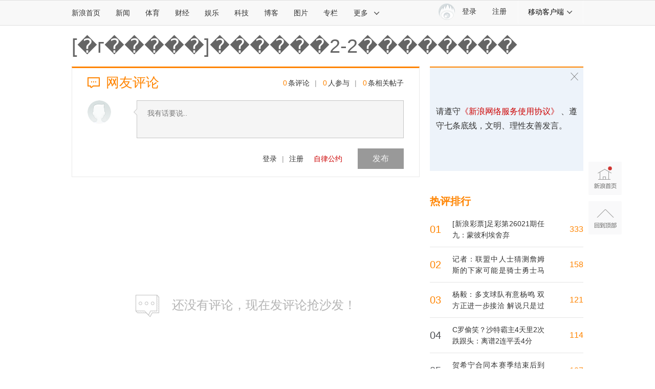

--- FILE ---
content_type: application/javascript
request_url: https://sax.sina.com.cn/newimpress?rotate_count=67&TIMESTAMP=ml1iayup&referral=https%3A%2F%2Fcomment5.news.sina.com.cn%2Fcomment%2Fskin%2Fdefault.html%3Fchannel%3Dty%26newsid%3Dslidenews-730-5247807&adunitid=PDPS000000006483&sourceRefer=&am=%7Bds%3A1280x720%2Cfv%3A0%2Cov%3ALinux%20x86_64%7D&callback=_sinaads_cbs_vo7csx
body_size: -31
content:
_sinaads_cbs_vo7csx({"ad":[],"mapUrl":[]})

--- FILE ---
content_type: application/javascript;charset=utf-8
request_url: https://comment.sina.com.cn/hotnews/info?format=js&channel=ty&hotid=ty_day&callback=jsonp_1769815249243&_=1769815249243
body_size: 17342
content:
jsonp_1769815249243(var data={"result":{"encoding":"utf-8","hotnews":[{"hotid":"ty_day","channel":"ty","newsid":"comos-nhiztiv0685342","title":"[新浪彩票]足彩第26021期任九：蒙彼利埃舍弃","url":"https://sports.sina.com.cn/l/2026-01-30/doc-inhiztiv0685342.shtml","time":"2026-01-31 07:10:11","position":"0","hot_count":"46","total_count":"333"},{"hotid":"ty_day","channel":"ty","newsid":"comos-nhkaqpi3642322","title":"C罗偷笑？沙特霸主4天里2次跌跟头：离谱2连平丢4分","url":"https://sports.sina.com.cn/g/2026-01-30/doc-inhkaqpi3642322.shtml","time":"2026-01-31 07:10:11","position":"1","hot_count":"28","total_count":"114"},{"hotid":"ty_day","channel":"ty","newsid":"comos-nhkaqpm0590624","title":"拓媒：我们有杨瀚森等青年才俊\u00262大合同球员 若交易字母筹码不差","url":"https://sports.sina.cn/nba/other/2026-01-30/detail-inhkaqpm0590624.d.html","time":"2026-01-31 07:10:11","position":"2","hot_count":"27","total_count":"40"},{"hotid":"ty_day","channel":"ty","newsid":"comos-nhkcfkv9942974","title":"贺希宁合同本赛季结束后到期！媒体人：休赛期想得到他得多少个w","url":"https://sports.sina.cn/nba/other/2026-01-30/detail-inhkcfkv9942974.d.html","time":"2026-01-31 07:10:11","position":"3","hot_count":"27","total_count":"107"},{"hotid":"ty_day","channel":"ty","newsid":"comos-nhkazcc3488938","title":"媒体人：因球队没按合同规定时间支付工资 2名外援放弃为四川出战","url":"https://sports.sina.cn/nba/other/2026-01-30/detail-inhkazcc3488938.d.html","time":"2026-01-31 07:10:11","position":"4","hot_count":"26","total_count":"58"},{"hotid":"ty_day","channel":"ty","newsid":"comos-nhkazcc3485125","title":"神挡杀神！贺希宁强突对抗洛夫顿单手抛投再中 个人砍下41分了！","url":"https://sports.sina.cn/nba/other/2026-01-30/detail-inhkazcc3485125.d.html","time":"2026-01-31 07:10:11","position":"5","hot_count":"24","total_count":"33"},{"hotid":"ty_day","channel":"ty","newsid":"comos-nhkcmsz0324836","title":"深圳男篮内线失守！贺希宁43分独木难支","url":"https://sports.sina.cn/nba/other/2026-01-31/detail-inhkcmsz0324836.d.html","time":"2026-01-31 07:10:11","position":"6","hot_count":"23","total_count":"55"},{"hotid":"ty_day","channel":"ty","newsid":"comos-nhkcfmc0382523","title":"贺希宁火力全开爆砍43分4板2助3断 创本赛季本土球员得分新高","url":"https://sports.sina.cn/nba/other/2026-01-30/detail-inhkcfmc0382523.d.html","time":"2026-01-31 07:10:11","position":"7","hot_count":"22","total_count":"25"},{"hotid":"ty_day","channel":"ty","newsid":"comos-nhkazaz6826679","title":"骑士媒体：湖人引入亨特可能为替代詹姆斯 骑士收八村能降低薪资","url":"https://sports.sina.cn/nba/other/2026-01-30/detail-inhkazaz6826679.d.html","time":"2026-01-31 07:10:11","position":"8","hot_count":"22","total_count":"22"},{"hotid":"ty_day","channel":"ty","newsid":"comos-nhkazaz6850113","title":"记者：廖三宁末节一里一外两个球价值连城 张庆鹏帅位又稳起来了","url":"https://sports.sina.cn/nba/other/2026-01-30/detail-inhkazaz6850113.d.html","time":"2026-01-31 07:10:11","position":"9","hot_count":"22","total_count":"22"},{"hotid":"ty_day","channel":"ty","newsid":"comos-nhkazaz6850039","title":"主持人：字母越是拖着不表态越会招致反感 就像伦纳德在马刺那样","url":"https://sports.sina.cn/nba/other/2026-01-30/detail-inhkazaz6850039.d.html","time":"2026-01-31 07:10:11","position":"10","hot_count":"21","total_count":"21"},{"hotid":"ty_day","channel":"ty","newsid":"comos-nhkazcc3486384","title":"拓媒：我希望杨瀚森能拿30 20 对阵奇才他表现合格 应多给他时间","url":"https://sports.sina.cn/nba/other/2026-01-30/detail-inhkazcc3486384.d.html","time":"2026-01-31 07:10:11","position":"11","hot_count":"20","total_count":"20"},{"hotid":"ty_day","channel":"ty","newsid":"comos-nhkcfkz3376851","title":"WCBA今日综述：山西女篮10连胜 提前一轮锁定常规赛头名","url":"https://sports.sina.cn/nba/other/2026-01-30/detail-inhkcfkz3376851.d.html","time":"2026-01-31 07:10:11","position":"12","hot_count":"20","total_count":"20"},{"hotid":"ty_day","channel":"ty","newsid":"comos-nhkcfkz3378814","title":"矿记：掘金夺冠最大的担忧是戈登能否健康出战4轮季后赛","url":"https://sports.sina.cn/nba/other/2026-01-30/detail-inhkcfkz3378814.d.html","time":"2026-01-31 07:10:11","position":"13","hot_count":"20","total_count":"20"},{"hotid":"ty_day","channel":"ty","newsid":"comos-nhkazaz6804477","title":"SGA谈失利：对手开局就掌控了比赛节奏 后面想再压制势头就很难了","url":"https://sports.sina.cn/nba/other/2026-01-30/detail-inhkazaz6804477.d.html","time":"2026-01-31 07:10:11","position":"14","hot_count":"20","total_count":"20"},{"hotid":"ty_day","channel":"ty","newsid":"comos-nhkcfkz3379671","title":"路威：勇士不能为字母付出追梦 他是进攻端连接库里和字母的胶水","url":"https://sports.sina.cn/nba/other/2026-01-30/detail-inhkcfkz3379671.d.html","time":"2026-01-31 07:10:11","position":"15","hot_count":"17","total_count":"25"},{"hotid":"ty_day","channel":"ty","newsid":"comos-nhkcfkv9943925","title":"统治内线杀疯了！怀特塞德各种暴扣砍24分18板 正负值 28全场最高","url":"https://sports.sina.cn/nba/other/2026-01-30/detail-inhkcfkv9943925.d.html","time":"2026-01-31 07:10:11","position":"16","hot_count":"17","total_count":"31"},{"hotid":"ty_day","channel":"ty","newsid":"comos-nhkaqpi3602308","title":"差1分！弗拉格差点成为第二位在新秀赛季砍50 的状元 仅AI做到过","url":"https://sports.sina.cn/nba/other/2026-01-30/detail-inhkaqpi3602308.d.html","time":"2026-01-31 07:10:11","position":"17","hot_count":"17","total_count":"17"},{"hotid":"ty_day","channel":"ty","newsid":"comos-nhkakfm3613407","title":"卫冕冠军中期乏力了！雷霆上赛季同期40胜9负 比本赛季还多赢两场","url":"https://sports.sina.cn/nba/other/2026-01-30/detail-inhkakfm3613407.d.html","time":"2026-01-31 07:10:12","position":"18","hot_count":"17","total_count":"33"},{"hotid":"ty_day","channel":"ty","newsid":"comos-nhkazaz6830523","title":"路威：科比最后一季本想出成绩 实在打不动了才无奈变成巡演","url":"https://sports.sina.cn/nba/other/2026-01-30/detail-inhkazaz6830523.d.html","time":"2026-01-31 07:10:12","position":"19","hot_count":"16","total_count":"42"},{"hotid":"ty_day","channel":"ty","newsid":"comos-nhkcfkx6721281","title":"给你也点赞！偰李永炜替补32分钟 10中5\u0026三分4中2贡献16分7板8助","url":"https://sports.sina.cn/nba/other/2026-01-30/detail-inhkcfkx6721281.d.html","time":"2026-01-31 07:10:12","position":"20","hot_count":"15","total_count":"17"},{"hotid":"ty_day","channel":"ty","newsid":"comos-nhkazcc3458348","title":"火箭媒体人：用亚当斯 1首轮换科比·怀特是一个很合理的选择","url":"https://sports.sina.cn/nba/other/2026-01-30/detail-inhkazcc3458348.d.html","time":"2026-01-31 07:10:12","position":"21","hot_count":"15","total_count":"16"},{"hotid":"ty_day","channel":"ty","newsid":"comos-nhkaqpi3596983","title":"船记：球队目前交易祖巴茨不合时宜 若真交易对象更可能是洛佩斯","url":"https://sports.sina.cn/nba/other/2026-01-30/detail-inhkaqpi3596983.d.html","time":"2026-01-31 07:10:12","position":"22","hot_count":"14","total_count":"18"},{"hotid":"ty_day","channel":"ty","newsid":"comos-nhizxrt0697104","title":"记者：联盟中人士猜测詹姆斯的下家可能是骑士勇士马刺之一","url":"https://sports.sina.cn/nba/other/2026-01-30/detail-inhizxrt0697104.d.html","time":"2026-01-31 07:10:12","position":"23","hot_count":"14","total_count":"158"},{"hotid":"ty_day","channel":"ty","newsid":"comos-nhkaqpf6962387","title":"奥康纳：若马刺用榜眼签选了克尼佩尔会怎么样？他现在联盟Top50","url":"https://sports.sina.cn/nba/other/2026-01-30/detail-inhkaqpf6962387.d.html","time":"2026-01-31 07:10:12","position":"24","hot_count":"12","total_count":"13"},{"hotid":"ty_day","channel":"ty","newsid":"comos-nhkaqpi3598701","title":"卢谈交易截止日临近：应该不会有太大变动 我认为我们会保持现状","url":"https://sports.sina.cn/nba/other/2026-01-30/detail-inhkaqpi3598701.d.html","time":"2026-01-31 07:10:12","position":"25","hot_count":"10","total_count":"10"},{"hotid":"ty_day","channel":"ty","newsid":"comos-nhkazaz6831304","title":"媒体人：贺希宁现在的比赛自信心真的很夸张 这来源于训练积累","url":"https://sports.sina.cn/nba/other/2026-01-30/detail-inhkazaz6831304.d.html","time":"2026-01-31 07:10:12","position":"26","hot_count":"10","total_count":"10"},{"hotid":"ty_day","channel":"ty","newsid":"comos-nhkaqpf6960254","title":"狄龙：我打出全明星水准但不会乞求这个荣誉 我们的全明星是布克","url":"https://sports.sina.cn/nba/other/2026-01-30/detail-inhkaqpf6960254.d.html","time":"2026-01-31 07:10:12","position":"27","hot_count":"9","total_count":"9"},{"hotid":"ty_day","channel":"ty","newsid":"comos-nhkacxr0681663","title":"队记：骑士正在与多支球队深入谈判亨特交易 交易很可能达成","url":"https://sports.sina.cn/nba/other/2026-01-30/detail-inhkacxr0681663.d.html","time":"2026-01-31 07:10:12","position":"28","hot_count":"8","total_count":"8"},{"hotid":"ty_day","channel":"ty","newsid":"comos-nhkakfp0586032","title":"不败金身要没了！雷霆本赛季助攻25 比赛27胜0负 本场26次助攻","url":"https://sports.sina.cn/nba/other/2026-01-30/detail-inhkakfp0586032.d.html","time":"2026-01-31 07:10:12","position":"29","hot_count":"8","total_count":"8"},{"hotid":"ty_day","channel":"ty","newsid":"comos-nhkazcc3486050","title":"考辛斯谈弗兰克续约：我真的很震惊 无法理解为什么他有这种特权","url":"https://sports.sina.cn/nba/other/2026-01-30/detail-inhkazcc3486050.d.html","time":"2026-01-31 07:10:12","position":"30","hot_count":"8","total_count":"8"},{"hotid":"ty_day","channel":"ty","newsid":"comos-nhkazcf0463763","title":"总裁都是我们的人！6大状元领衔杜克梦工厂 姚明队友死对头皆上榜","url":"https://sports.sina.cn/nba/other/2026-01-30/detail-inhkazcf0463763.d.html","time":"2026-01-31 07:10:12","position":"31","hot_count":"7","total_count":"7"},{"hotid":"ty_day","channel":"ty","newsid":"comos-nhkazcf0492435","title":"NBA彩经：湖人客胜奇才 快船拿下掘金 活塞力克勇士","url":"https://sports.sina.cn/nba/other/2026-01-30/detail-inhkazcf0492435.d.html","time":"2026-01-31 07:10:12","position":"32","hot_count":"7","total_count":"7"},{"hotid":"ty_day","channel":"ty","newsid":"comos-nhkazcf0493979","title":"还是铁啊！张镇麟半场8中2\u0026三分4中0仅拿4分2板2助2帽","url":"https://sports.sina.cn/nba/other/2026-01-30/detail-inhkazcf0493979.d.html","time":"2026-01-31 07:10:12","position":"33","hot_count":"7","total_count":"7"},{"hotid":"ty_day","channel":"ty","newsid":"comos-nhkaqpm0591388","title":"网友称杜兰特31000分但零球迷！后者：我宁愿你恨我 这能让我更好","url":"https://sports.sina.cn/nba/other/2026-01-30/detail-inhkaqpm0591388.d.html","time":"2026-01-31 07:10:12","position":"34","hot_count":"7","total_count":"7"},{"hotid":"ty_day","channel":"ty","newsid":"comos-nhkcmst9880896","title":"帕森斯：字母咬死了不主动提交易申请 他想让富保罗来替他挨骂","url":"https://sports.sina.cn/nba/other/2026-01-31/detail-inhkcmst9880896.d.html","time":"2026-01-31 07:10:12","position":"35","hot_count":"7","total_count":"7"},{"hotid":"ty_day","channel":"ty","newsid":"comos-nhkaqpm0592324","title":"若字母哥愿去森林狼就是不惜一切代价赢\u0026但KD不是！KD：与我何干","url":"https://sports.sina.cn/nba/other/2026-01-30/detail-inhkaqpm0592324.d.html","time":"2026-01-31 07:10:12","position":"36","hot_count":"7","total_count":"26"},{"hotid":"ty_day","channel":"ty","newsid":"comos-nhkcfkz3377300","title":"那些偷偷厉害的家伙","url":"https://sports.sina.cn/nba/other/2026-01-30/detail-inhkcfkz3377300.d.html","time":"2026-01-31 07:10:12","position":"37","hot_count":"7","total_count":"7"},{"hotid":"ty_day","channel":"ty","newsid":"comos-nhkaqpm0595832","title":"WCBA战报｜谢泼德独得33分！厦门银行1分险胜河南豫光金铅","url":"https://sports.sina.cn/nba/other/2026-01-30/detail-inhkaqpm0595832.d.html","time":"2026-01-31 07:10:12","position":"38","hot_count":"7","total_count":"7"},{"hotid":"ty_day","channel":"ty","newsid":"comos-nhkcryt6536365","title":"美记：范弗里特视自己为终身火箭人 他退役后可能直接进管理层","url":"https://sports.sina.cn/nba/other/2026-01-31/detail-inhkcryt6536365.d.html","time":"2026-01-31 07:10:12","position":"39","hot_count":"7","total_count":"7"},{"hotid":"ty_day","channel":"ty","newsid":"comos-nhkazay0028685","title":"爱德华兹：很反感别人说能防住我 还没达到我的理想状态但快了","url":"https://sports.sina.cn/nba/other/2026-01-30/detail-inhkazay0028685.d.html","time":"2026-01-31 07:10:12","position":"40","hot_count":"7","total_count":"7"},{"hotid":"ty_day","channel":"ty","newsid":"comos-nhkazaz6828146","title":"火箭不引进控卫？克拉克斯顿领衔5中锋\u00263射手驰援 球队一样能走远","url":"https://sports.sina.cn/nba/other/2026-01-30/detail-inhkazaz6828146.d.html","time":"2026-01-31 07:10:12","position":"41","hot_count":"7","total_count":"7"},{"hotid":"ty_day","channel":"ty","newsid":"comos-nhkazaz6803821","title":"基本不用打了！所罗门仅打8分钟个人已经四犯 下场休息","url":"https://sports.sina.cn/nba/other/2026-01-30/detail-inhkazaz6803821.d.html","time":"2026-01-31 07:10:12","position":"42","hot_count":"7","total_count":"7"},{"hotid":"ty_day","channel":"ty","newsid":"comos-nhkazcc3460470","title":"从教练眼中的好球员到假球主谋！布莱克尼涉嫌跨国赌球案细节披露","url":"https://sports.sina.cn/nba/other/2026-01-30/detail-inhkazcc3460470.d.html","time":"2026-01-31 07:10:12","position":"43","hot_count":"7","total_count":"7"},{"hotid":"ty_day","channel":"ty","newsid":"comos-nhkazcc3489900","title":"考辛斯：科比后很多人想巡演但观众不买账 詹姆斯或许该换种方式","url":"https://sports.sina.cn/nba/other/2026-01-30/detail-inhkazcc3489900.d.html","time":"2026-01-31 07:10:12","position":"44","hot_count":"7","total_count":"7"},{"hotid":"ty_day","channel":"ty","newsid":"comos-nhkaqpi3598260","title":"勇士报价四首轮！可库里即将38\u0026科尔合同年 字母哥愿意去勇士吗？","url":"https://sports.sina.cn/nba/other/2026-01-30/detail-inhkaqpi3598260.d.html","time":"2026-01-31 07:10:12","position":"45","hot_count":"4","total_count":"19"},{"hotid":"ty_day","channel":"ty","newsid":"comos-nhkaqpe0182595","title":"年薪2658万\u0026合同年！队记：快船和科林斯相互都希望继续合作","url":"https://sports.sina.cn/nba/other/2026-01-30/detail-inhkaqpe0182595.d.html","time":"2026-01-31 07:10:12","position":"46","hot_count":"4","total_count":"9"},{"hotid":"ty_day","channel":"ty","newsid":"comos-nhiymqf7475878","title":"男子4元机选擒大乐透2千万:暂时向家人保密-图","url":"https://sports.sina.com.cn/l/2026-01-30/doc-inhiymqf7475878.shtml","time":"2026-01-31 07:10:12","position":"47","hot_count":"1","total_count":"34"},{"hotid":"ty_day","channel":"ty","newsid":"comos-nhizxrr3763329","title":"又复合了？布克与詹娜暧昧互动：你来给我揉揉它🦶","url":"https://sports.sina.cn/nba/other/2026-01-30/detail-inhizxrr3763329.d.html","time":"2026-01-31 07:10:12","position":"48","hot_count":"1","total_count":"29"},{"hotid":"ty_day","channel":"ty","newsid":"comos-nhkacxp3717345","title":"乌度卡谈申京表现挣扎：他带伤坚持背靠背上场 克服了困难","url":"https://sports.sina.cn/nba/other/2026-01-30/detail-inhkacxp3717345.d.html","time":"2026-01-31 07:10:12","position":"49","hot_count":"1","total_count":"50"},{"hotid":"ty_day","channel":"ty","newsid":"comos-nhkacxr0674932","title":"恩比德：我们过去总是想方设法避税 希望这次可以考虑升级阵容","url":"https://sports.sina.cn/nba/other/2026-01-30/detail-inhkacxr0674932.d.html","time":"2026-01-31 07:10:12","position":"50","hot_count":"1","total_count":"28"},{"hotid":"ty_day","channel":"ty","newsid":"comos-nhizanc0938064","title":"杨毅：多支球队有意杨鸣 双方正进一步接洽 解说只是过渡","url":"https://sports.sina.cn/nba/other/2026-01-30/detail-inhizanc0938064.d.html","time":"2026-01-31 07:10:12","position":"51","hot_count":"1","total_count":"121"},{"hotid":"ty_day","channel":"ty","newsid":"comos-nhkacxr0676764","title":"狂揽7个前场板！乌度卡谈奥科吉：他的表现对我们非常重要","url":"https://sports.sina.cn/nba/other/2026-01-30/detail-inhkacxr0676764.d.html","time":"2026-01-31 07:10:12","position":"52","hot_count":"1","total_count":"26"},{"hotid":"ty_day","channel":"ty","newsid":"comos-nhkacxr0679410","title":"杜兰特：追赶贾巴尔总得分太难了 我只希望能在联盟打得长久","url":"https://sports.sina.cn/nba/other/2026-01-30/detail-inhkacxr0679410.d.html","time":"2026-01-31 07:10:12","position":"53","hot_count":"1","total_count":"11"}],"language":"ch","status":{"msg":"","code":0}}})

--- FILE ---
content_type: application/javascript
request_url: https://sax.sina.com.cn/newimpress?rotate_count=67&TIMESTAMP=ml1iayup&referral=https%3A%2F%2Fcomment5.news.sina.com.cn%2Fcomment%2Fskin%2Fdefault.html%3Fchannel%3Dty%26newsid%3Dslidenews-730-5247807&adunitid=PDPS000000058114&sourceRefer=&am=%7Bds%3A1280x720%2Cfv%3A0%2Cov%3ALinux%20x86_64%7D&callback=_sinaads_cbs_z6i9uw
body_size: -30
content:
_sinaads_cbs_z6i9uw({"ad":[],"mapUrl":[]})

--- FILE ---
content_type: application/javascript
request_url: https://sax.sina.com.cn/newimpress?rotate_count=67&TIMESTAMP=ml1iayup&referral=https%3A%2F%2Fcomment5.news.sina.com.cn%2Fcomment%2Fskin%2Fdefault.html%3Fchannel%3Dty%26newsid%3Dslidenews-730-5247807&adunitid=PDPS000000006484&sourceRefer=&am=%7Bds%3A1280x720%2Cfv%3A0%2Cov%3ALinux%20x86_64%7D&callback=_sinaads_cbs_g7ugwo
body_size: -31
content:
_sinaads_cbs_g7ugwo({"ad":[],"mapUrl":[]})